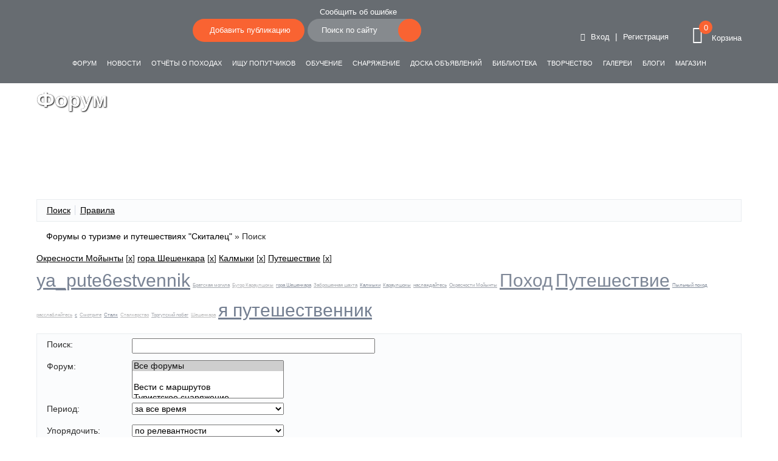

--- FILE ---
content_type: text/html; charset=UTF-8
request_url: https://skitalets.ru/forum/search/?tags=%D0%9E%D0%BA%D1%80%D0%B5%D1%81%D0%BD%D0%BE%D1%81%D1%82%D0%B8+%D0%9C%D0%BE%D0%B9%D1%8B%D0%BD%D1%82%D1%8B%2C%D0%B3%D0%BE%D1%80%D0%B0+%D0%A8%D0%B5%D1%88%D0%B5%D0%BD%D0%BA%D0%B0%D1%80%D0%B0%2C%D0%9A%D0%B0%D0%BB%D0%BC%D1%8B%D0%BA%D0%B8%2C%D0%9F%D1%83%D1%82%D0%B5%D1%88%D0%B5%D1%81%D1%82%D0%B2%D0%B8%D0%B5
body_size: 15395
content:
<!DOCTYPE html>
<html>

<head>

	<meta charset="utf-8">
	<!-- <base href="/"> -->

	<title>Туристический форум путешественников Скиталец - общаемся с 2002 г</title>
		<meta http-equiv="X-UA-Compatible" content="IE=edge">
	<meta name="viewport" content="width=device-width, initial-scale=1, maximum-scale=1">
	<meta name="theme-color" content="#F96332">

	<!--<meta property="og:image" content="path/to/image.jpg">-->
	<link rel="icon" href="/favicon.ico">
	<link rel="apple-touch-icon" sizes="180x180" href="img/favicon/apple-touch-icon-180x180.png">
			<meta http-equiv="Content-Type" content="text/html; charset=UTF-8" />
<meta name="keywords" content="форум, туристический форум, форум путешественников, речной форум, морской форум, туризм в россии, отзывы туристов, туризм форум, советы туристам, советы путешественникам, самостоятельные путешествия, туристские ресурсы" />
<meta name="description" content="Туристический форум путешественников и туристов (речных, морских, пеших), где обсуждают самостоятельные путешествия, спортивный туризм и дают советы путешественникам!" />
<link href="/bitrix/js/main/core/css/core.min.css?15690827182854" type="text/css" rel="stylesheet" />

<script type="text/javascript" data-skip-moving="true">(function(w, d, n) {var cl = "bx-core";var ht = d.documentElement;var htc = ht ? ht.className : undefined;if (htc === undefined || htc.indexOf(cl) !== -1){return;}var ua = n.userAgent;if (/(iPad;)|(iPhone;)/i.test(ua)){cl += " bx-ios";}else if (/Android/i.test(ua)){cl += " bx-android";}cl += (/(ipad|iphone|android|mobile|touch)/i.test(ua) ? " bx-touch" : " bx-no-touch");cl += w.devicePixelRatio && w.devicePixelRatio >= 2? " bx-retina": " bx-no-retina";var ieVersion = -1;if (/AppleWebKit/.test(ua)){cl += " bx-chrome";}else if ((ieVersion = getIeVersion()) > 0){cl += " bx-ie bx-ie" + ieVersion;if (ieVersion > 7 && ieVersion < 10 && !isDoctype()){cl += " bx-quirks";}}else if (/Opera/.test(ua)){cl += " bx-opera";}else if (/Gecko/.test(ua)){cl += " bx-firefox";}if (/Macintosh/i.test(ua)){cl += " bx-mac";}ht.className = htc ? htc + " " + cl : cl;function isDoctype(){if (d.compatMode){return d.compatMode == "CSS1Compat";}return d.documentElement && d.documentElement.clientHeight;}function getIeVersion(){if (/Opera/i.test(ua) || /Webkit/i.test(ua) || /Firefox/i.test(ua) || /Chrome/i.test(ua)){return -1;}var rv = -1;if (!!(w.MSStream) && !(w.ActiveXObject) && ("ActiveXObject" in w)){rv = 11;}else if (!!d.documentMode && d.documentMode >= 10){rv = 10;}else if (!!d.documentMode && d.documentMode >= 9){rv = 9;}else if (d.attachEvent && !/Opera/.test(ua)){rv = 8;}if (rv == -1 || rv == 8){var re;if (n.appName == "Microsoft Internet Explorer"){re = new RegExp("MSIE ([0-9]+[\.0-9]*)");if (re.exec(ua) != null){rv = parseFloat(RegExp.$1);}}else if (n.appName == "Netscape"){rv = 11;re = new RegExp("Trident/.*rv:([0-9]+[\.0-9]*)");if (re.exec(ua) != null){rv = parseFloat(RegExp.$1);}}}return rv;}})(window, document, navigator);</script>


<link href="/bitrix/css/main/system.auth/flat/style.min.css?15690826355404" type="text/css"  rel="stylesheet" />
<link href="/bitrix/cache/css/s1/skitalets/page_3c762a393e04a0bf63cc82866de01a4b/page_3c762a393e04a0bf63cc82866de01a4b_v1.css?161643065648205" type="text/css"  rel="stylesheet" />
<link href="/bitrix/cache/css/s1/skitalets/template_849ec6b99ba995e99abcb5054d9203cc/template_849ec6b99ba995e99abcb5054d9203cc_v1.css?1616430642560190" type="text/css"  data-template-style="true" rel="stylesheet" />







<link href="https://skitalets.ru/forum/search/" rel="canonical" />
	<style>
		#bx-panel {
			z-index: 1050 !important;
		}
	</style>
</head>

<body class="h-100">
	<div id="panel">
			</div>
	<div id="page-container" class="container-fluid pr-0 pl-0 h-100 d-flex flex-column">
		<nav class="navbar fixed-top navbar-transparent">
			<div class="container-fluid pr-0 pl-0 align-items-end">
				<button id="menu-icon" class="hamburger hamburger--slider" type="button">
					<span class="hamburger-box">
						<span class="hamburger-inner"></span>
					</span>
				</button>

				<div class="logo">
					<a href="/"><img src="/local/assets/img/logo-w.png" alt=""></a>
				</div>

				
<ul class="navbar-nav">
		<li class="nav-item selected"><a class="nav-link" href="/forum/">Форум</a></li>
		<li class="nav-item selected"><a class="nav-link" href="/news/">Новости</a></li>
		<li class="nav-item selected"><a class="nav-link" href="/tourism-types/">Отчёты о походах</a></li>
		<li class="nav-item selected"><a class="nav-link" href="/go-on-trip/">Ищу попутчиков</a></li>
		<li class="nav-item selected"><a class="nav-link" href="/training/">Обучение</a></li>
		<li class="nav-item selected"><a class="nav-link" href="/equipment/">Снаряжение</a></li>
		<li class="nav-item selected"><a class="nav-link" href="/ads/">Доска объявлений</a></li>
		<li class="nav-item selected"><a class="nav-link" href="/information/">Библиотека</a></li>
		<li class="nav-item selected"><a class="nav-link" href="/creativity/">Творчество</a></li>
		<li class="nav-item selected"><a class="nav-link" href="/galleries/">Галереи</a></li>
		<li class="nav-item selected"><a class="nav-link" href="/blogs/">Блоги</a></li>
		<li class="nav-item selected"><a class="nav-link" href="/shop/">Магазин</a></li>
	</ul>

				<div class="nav-buttons d-flex flex-row align-items-end">
					                        <a href="#" data-toggle="modal" data-target="#auth">
                            <div class="btn btn-main btn-round add-post"><img src="/local/assets/img/icons/plus-w.svg" alt="">Добавить публикацию</div>
                        </a>
                    					<div class="top-search">
						<div class="bug-report"><a href="#" data-toggle="modal" data-target="#MessError">Сообщить об ошибке</a></div>
							<form action="/search/index.php">
		<input type="text" name="q" value="" class="btn btn-round" placeholder="Поиск по сайту" maxlength="50" />
		<button name="s" class="btn btn-main btn-icon btn-round"><img src="/local/assets/img/icons/search-icon.svg" alt=""></button>
	</form>
					</div>
				</div>
				<div class="tools d-flex flex-column align-items-end">
					<div class="auth-top-link"><a class="btn btn-main btn-icon btn-round" data-toggle="modal" data-target="#auth" ><i class="icon-user1"></i></a></div>
					<div class="profile">
													<a href="#" class="add-auth" data-toggle="modal" data-target="#auth"><i class="icon-arrow44"></i> Вход</a>
							<span>|</span>
							<a href="#" class="add-reg" data-toggle="modal" data-target="#reg">Регистрация</a>
											</div>
										<div class="cart" id="bx_basketFKauiI">
<!--'start_frame_cache_bx_basketFKauiI'--><a href="/personal/cart/">
		<span class="cart-icon">
			<i class="icon-cart3"></i>
			<span class="num-cart"><div class="bx-hdr-profile">

	<div class="bx-basket-block">
	0	</div>
</div></span>
		</span>
		<span class="cart-title">Корзина</span>
	</a>

<!--'end_frame_cache_bx_basketFKauiI'--></div>
				</div>

			</div>
		</nav>
		<div class="wrapper">
			<!-- PAGE_WRAPPER --><div class="page-header">
	<div class="page-header-image" data-parallax="true" style="background-image:url('/local/assets/img/banners/b13-2x.jpg');"></div>
	<div class="limiter">
		<div class="brand">
			<h1>Форум</h1>
		</div>

	</div>
</div>
<div class="main">
	<div class="limiter">
		<div class="container-fluid">
			<div class="row">

				<section class="forum-section">
					<div class="forum-info-box forum-menu-box">
	<div class="forum-info-box-inner">
		<span class="forum-menu-item forum-menu-item-first forum-menu-search"><noindex><a href="/forum/search/" rel="nofollow"><span>Поиск</span></a></noindex>&nbsp;</span>
		<span class="forum-menu-item forum-menu-item-last forum-menu-rules"><a href="/forum/rules/"><span>Правила</span></a>&nbsp;</span>
	</div>
</div>
<div class="forum-breadcrumb forum-breadcrumb-top"><span class="forum-crumb-item forum-crumb-first"><a href="/forum/" title="Форумы о туризме и путешествиях &quot;Скиталец&quot;">Форумы о туризме и путешествиях &quot;Скиталец&quot;</a></span> <span class="forum-crumb-item"> <span>&raquo;&nbsp;</span>Поиск</span></div><div class="tags-cloud">
<noindex>
	<div class="search-tags-chain" ><a href="/forum/search/?tags=%D0%9E%D0%BA%D1%80%D0%B5%D1%81%D0%BD%D0%BE%D1%81%D1%82%D0%B8+%D0%9C%D0%BE%D0%B9%D1%8B%D0%BD%D1%82%D1%8B" rel="nofollow">Окресности Мойынты</a> [<a href="/forum/search/?tags=%D0%B3%D0%BE%D1%80%D0%B0+%D0%A8%D0%B5%D1%88%D0%B5%D0%BD%D0%BA%D0%B0%D1%80%D0%B0%2C%D0%9A%D0%B0%D0%BB%D0%BC%D1%8B%D0%BA%D0%B8%2C%D0%9F%D1%83%D1%82%D0%B5%D1%88%D0%B5%D1%81%D1%82%D0%B2%D0%B8%D0%B5" class="search-tags-link" rel="nofollow">x</a>]  <a href="/forum/search/?tags=%D0%9E%D0%BA%D1%80%D0%B5%D1%81%D0%BD%D0%BE%D1%81%D1%82%D0%B8+%D0%9C%D0%BE%D0%B9%D1%8B%D0%BD%D1%82%D1%8B%2C%D0%B3%D0%BE%D1%80%D0%B0+%D0%A8%D0%B5%D1%88%D0%B5%D0%BD%D0%BA%D0%B0%D1%80%D0%B0" rel="nofollow">гора Шешенкара</a> [<a href="/forum/search/?tags=%D0%9E%D0%BA%D1%80%D0%B5%D1%81%D0%BD%D0%BE%D1%81%D1%82%D0%B8+%D0%9C%D0%BE%D0%B9%D1%8B%D0%BD%D1%82%D1%8B%2C%D0%9A%D0%B0%D0%BB%D0%BC%D1%8B%D0%BA%D0%B8%2C%D0%9F%D1%83%D1%82%D0%B5%D1%88%D0%B5%D1%81%D1%82%D0%B2%D0%B8%D0%B5" class="search-tags-link" rel="nofollow">x</a>]  <a href="/forum/search/?tags=%D0%9E%D0%BA%D1%80%D0%B5%D1%81%D0%BD%D0%BE%D1%81%D1%82%D0%B8+%D0%9C%D0%BE%D0%B9%D1%8B%D0%BD%D1%82%D1%8B%2C%D0%B3%D0%BE%D1%80%D0%B0+%D0%A8%D0%B5%D1%88%D0%B5%D0%BD%D0%BA%D0%B0%D1%80%D0%B0%2C%D0%9A%D0%B0%D0%BB%D0%BC%D1%8B%D0%BA%D0%B8" rel="nofollow">Калмыки</a> [<a href="/forum/search/?tags=%D0%9E%D0%BA%D1%80%D0%B5%D1%81%D0%BD%D0%BE%D1%81%D1%82%D0%B8+%D0%9C%D0%BE%D0%B9%D1%8B%D0%BD%D1%82%D1%8B%2C%D0%B3%D0%BE%D1%80%D0%B0+%D0%A8%D0%B5%D1%88%D0%B5%D0%BD%D0%BA%D0%B0%D1%80%D0%B0%2C%D0%9F%D1%83%D1%82%D0%B5%D1%88%D0%B5%D1%81%D1%82%D0%B2%D0%B8%D0%B5" class="search-tags-link" rel="nofollow">x</a>]  <a href="/forum/search/?tags=%D0%9E%D0%BA%D1%80%D0%B5%D1%81%D0%BD%D0%BE%D1%81%D1%82%D0%B8+%D0%9C%D0%BE%D0%B9%D1%8B%D0%BD%D1%82%D1%8B%2C%D0%B3%D0%BE%D1%80%D0%B0+%D0%A8%D0%B5%D1%88%D0%B5%D0%BD%D0%BA%D0%B0%D1%80%D0%B0%2C%D0%9A%D0%B0%D0%BB%D0%BC%D1%8B%D0%BA%D0%B8%2C%D0%9F%D1%83%D1%82%D0%B5%D1%88%D0%B5%D1%81%D1%82%D0%B2%D0%B8%D0%B5" rel="nofollow">Путешествие</a> [<a href="/forum/search/?tags=%D0%9E%D0%BA%D1%80%D0%B5%D1%81%D0%BD%D0%BE%D1%81%D1%82%D0%B8+%D0%9C%D0%BE%D0%B9%D1%8B%D0%BD%D1%82%D1%8B%2C%D0%B3%D0%BE%D1%80%D0%B0+%D0%A8%D0%B5%D1%88%D0%B5%D0%BD%D0%BA%D0%B0%D1%80%D0%B0%2C%D0%9A%D0%B0%D0%BB%D0%BC%D1%8B%D0%BA%D0%B8" class="search-tags-link" rel="nofollow">x</a>]  	</div>
</noindex>
<noindex>
	<div class="search-tags-cloud" ><a href="/forum/search/?tags=ya_pute6estvennik%2C%D0%9E%D0%BA%D1%80%D0%B5%D1%81%D0%BD%D0%BE%D1%81%D1%82%D0%B8+%D0%9C%D0%BE%D0%B9%D1%8B%D0%BD%D1%82%D1%8B%2C%D0%B3%D0%BE%D1%80%D0%B0+%D0%A8%D0%B5%D1%88%D0%B5%D0%BD%D0%BA%D0%B0%D1%80%D0%B0%2C%D0%9A%D0%B0%D0%BB%D0%BC%D1%8B%D0%BA%D0%B8%2C%D0%9F%D1%83%D1%82%D0%B5%D1%88%D0%B5%D1%81%D1%82%D0%B2%D0%B8%D0%B5" style="font-size: 30px; color: #788293;" rel="nofollow">ya_pute6estvennik</a> <a href="/forum/search/?tags=%D0%91%D1%80%D0%B0%D1%82%D1%81%D0%BA%D0%B0%D1%8F+%D0%BC%D0%BE%D0%B3%D0%B8%D0%BB%D0%B0%2C%D0%9E%D0%BA%D1%80%D0%B5%D1%81%D0%BD%D0%BE%D1%81%D1%82%D0%B8+%D0%9C%D0%BE%D0%B9%D1%8B%D0%BD%D1%82%D1%8B%2C%D0%B3%D0%BE%D1%80%D0%B0+%D0%A8%D0%B5%D1%88%D0%B5%D0%BD%D0%BA%D0%B0%D1%80%D0%B0%2C%D0%9A%D0%B0%D0%BB%D0%BC%D1%8B%D0%BA%D0%B8%2C%D0%9F%D1%83%D1%82%D0%B5%D1%88%D0%B5%D1%81%D1%82%D0%B2%D0%B8%D0%B5" style="font-size: 8px; color: #A4A8AE;" rel="nofollow">Братская могила</a> <a href="/forum/search/?tags=%D0%91%D1%83%D0%B3%D0%BE%D1%80+%D0%9A%D0%B0%D1%80%D0%B0%D1%83%D0%BB%D1%88%D0%BE%D0%BA%D1%8B%2C%D0%9E%D0%BA%D1%80%D0%B5%D1%81%D0%BD%D0%BE%D1%81%D1%82%D0%B8+%D0%9C%D0%BE%D0%B9%D1%8B%D0%BD%D1%82%D1%8B%2C%D0%B3%D0%BE%D1%80%D0%B0+%D0%A8%D0%B5%D1%88%D0%B5%D0%BD%D0%BA%D0%B0%D1%80%D0%B0%2C%D0%9A%D0%B0%D0%BB%D0%BC%D1%8B%D0%BA%D0%B8%2C%D0%9F%D1%83%D1%82%D0%B5%D1%88%D0%B5%D1%81%D1%82%D0%B2%D0%B8%D0%B5" style="font-size: 8px; color: #B4B5B8;" rel="nofollow">Бугор Караулшокы</a> <a href="/forum/search/?tags=%D0%9E%D0%BA%D1%80%D0%B5%D1%81%D0%BD%D0%BE%D1%81%D1%82%D0%B8+%D0%9C%D0%BE%D0%B9%D1%8B%D0%BD%D1%82%D1%8B%2C%D0%B3%D0%BE%D1%80%D0%B0+%D0%A8%D0%B5%D1%88%D0%B5%D0%BD%D0%BA%D0%B0%D1%80%D0%B0%2C%D0%9A%D0%B0%D0%BB%D0%BC%D1%8B%D0%BA%D0%B8%2C%D0%9F%D1%83%D1%82%D0%B5%D1%88%D0%B5%D1%81%D1%82%D0%B2%D0%B8%D0%B5" style="font-size: 8px; color: #949AA5;" rel="nofollow">гора Шешенкара</a> <a href="/forum/search/?tags=%D0%97%D0%B0%D0%B1%D1%80%D0%BE%D1%88%D0%B5%D0%BD%D0%BD%D0%B0%D1%8F+%D1%88%D0%B0%D1%85%D1%82%D0%B0%2C%D0%9E%D0%BA%D1%80%D0%B5%D1%81%D0%BD%D0%BE%D1%81%D1%82%D0%B8+%D0%9C%D0%BE%D0%B9%D1%8B%D0%BD%D1%82%D1%8B%2C%D0%B3%D0%BE%D1%80%D0%B0+%D0%A8%D0%B5%D1%88%D0%B5%D0%BD%D0%BA%D0%B0%D1%80%D0%B0%2C%D0%9A%D0%B0%D0%BB%D0%BC%D1%8B%D0%BA%D0%B8%2C%D0%9F%D1%83%D1%82%D0%B5%D1%88%D0%B5%D1%81%D1%82%D0%B2%D0%B8%D0%B5" style="font-size: 8px; color: #ACAFB3;" rel="nofollow">Заброшенная шахта</a> <a href="/forum/search/?tags=%D0%9E%D0%BA%D1%80%D0%B5%D1%81%D0%BD%D0%BE%D1%81%D1%82%D0%B8+%D0%9C%D0%BE%D0%B9%D1%8B%D0%BD%D1%82%D1%8B%2C%D0%B3%D0%BE%D1%80%D0%B0+%D0%A8%D0%B5%D1%88%D0%B5%D0%BD%D0%BA%D0%B0%D1%80%D0%B0%2C%D0%9A%D0%B0%D0%BB%D0%BC%D1%8B%D0%BA%D0%B8%2C%D0%9F%D1%83%D1%82%D0%B5%D1%88%D0%B5%D1%81%D1%82%D0%B2%D0%B8%D0%B5" style="font-size: 8px; color: #88909D;" rel="nofollow">Калмыки</a> <a href="/forum/search/?tags=%D0%9A%D0%B0%D1%80%D0%B0%D1%83%D0%BB%D1%88%D0%BE%D0%BA%D1%8B%2C%D0%9E%D0%BA%D1%80%D0%B5%D1%81%D0%BD%D0%BE%D1%81%D1%82%D0%B8+%D0%9C%D0%BE%D0%B9%D1%8B%D0%BD%D1%82%D1%8B%2C%D0%B3%D0%BE%D1%80%D0%B0+%D0%A8%D0%B5%D1%88%D0%B5%D0%BD%D0%BA%D0%B0%D1%80%D0%B0%2C%D0%9A%D0%B0%D0%BB%D0%BC%D1%8B%D0%BA%D0%B8%2C%D0%9F%D1%83%D1%82%D0%B5%D1%88%D0%B5%D1%81%D1%82%D0%B2%D0%B8%D0%B5" style="font-size: 8px; color: #989EA7;" rel="nofollow">Караулшокы</a> <a href="/forum/search/?tags=%D0%BD%D0%B0%D1%81%D0%BB%D0%B0%D0%B6%D0%B4%D0%B0%D0%B9%D1%82%D0%B5%D1%81%D1%8C%2C%D0%9E%D0%BA%D1%80%D0%B5%D1%81%D0%BD%D0%BE%D1%81%D1%82%D0%B8+%D0%9C%D0%BE%D0%B9%D1%8B%D0%BD%D1%82%D1%8B%2C%D0%B3%D0%BE%D1%80%D0%B0+%D0%A8%D0%B5%D1%88%D0%B5%D0%BD%D0%BA%D0%B0%D1%80%D0%B0%2C%D0%9A%D0%B0%D0%BB%D0%BC%D1%8B%D0%BA%D0%B8%2C%D0%9F%D1%83%D1%82%D0%B5%D1%88%D0%B5%D1%81%D1%82%D0%B2%D0%B8%D0%B5" style="font-size: 8px; color: #9CA1A9;" rel="nofollow">наслаждайтесь</a> <a href="/forum/search/?tags=%D0%9E%D0%BA%D1%80%D0%B5%D1%81%D0%BD%D0%BE%D1%81%D1%82%D0%B8+%D0%9C%D0%BE%D0%B9%D1%8B%D0%BD%D1%82%D1%8B%2C%D0%B3%D0%BE%D1%80%D0%B0+%D0%A8%D0%B5%D1%88%D0%B5%D0%BD%D0%BA%D0%B0%D1%80%D0%B0%2C%D0%9A%D0%B0%D0%BB%D0%BC%D1%8B%D0%BA%D0%B8%2C%D0%9F%D1%83%D1%82%D0%B5%D1%88%D0%B5%D1%81%D1%82%D0%B2%D0%B8%D0%B5" style="font-size: 8px; color: #A0A4AC;" rel="nofollow">Окресности Мойынты</a> <a href="/forum/search/?tags=%D0%9F%D0%BE%D1%85%D0%BE%D0%B4%2C%D0%9E%D0%BA%D1%80%D0%B5%D1%81%D0%BD%D0%BE%D1%81%D1%82%D0%B8+%D0%9C%D0%BE%D0%B9%D1%8B%D0%BD%D1%82%D1%8B%2C%D0%B3%D0%BE%D1%80%D0%B0+%D0%A8%D0%B5%D1%88%D0%B5%D0%BD%D0%BA%D0%B0%D1%80%D0%B0%2C%D0%9A%D0%B0%D0%BB%D0%BC%D1%8B%D0%BA%D0%B8%2C%D0%9F%D1%83%D1%82%D0%B5%D1%88%D0%B5%D1%81%D1%82%D0%B2%D0%B8%D0%B5" style="font-size: 30px; color: #808998;" rel="nofollow">Поход</a> <a href="/forum/search/?tags=%D0%9E%D0%BA%D1%80%D0%B5%D1%81%D0%BD%D0%BE%D1%81%D1%82%D0%B8+%D0%9C%D0%BE%D0%B9%D1%8B%D0%BD%D1%82%D1%8B%2C%D0%B3%D0%BE%D1%80%D0%B0+%D0%A8%D0%B5%D1%88%D0%B5%D0%BD%D0%BA%D0%B0%D1%80%D0%B0%2C%D0%9A%D0%B0%D0%BB%D0%BC%D1%8B%D0%BA%D0%B8%2C%D0%9F%D1%83%D1%82%D0%B5%D1%88%D0%B5%D1%81%D1%82%D0%B2%D0%B8%D0%B5" style="font-size: 30px; color: #7C8696;" rel="nofollow">Путешествие</a> <a href="/forum/search/?tags=%D0%9F%D1%8B%D0%BB%D1%8C%D0%BD%D1%8B%D0%B9+%D0%BF%D0%BE%D1%85%D0%BE%D0%B4%2C%D0%9E%D0%BA%D1%80%D0%B5%D1%81%D0%BD%D0%BE%D1%81%D1%82%D0%B8+%D0%9C%D0%BE%D0%B9%D1%8B%D0%BD%D1%82%D1%8B%2C%D0%B3%D0%BE%D1%80%D0%B0+%D0%A8%D0%B5%D1%88%D0%B5%D0%BD%D0%BA%D0%B0%D1%80%D0%B0%2C%D0%9A%D0%B0%D0%BB%D0%BC%D1%8B%D0%BA%D0%B8%2C%D0%9F%D1%83%D1%82%D0%B5%D1%88%D0%B5%D1%81%D1%82%D0%B2%D0%B8%D0%B5" style="font-size: 8px; color: #848D9B;" rel="nofollow">Пыльный поход</a> <a href="/forum/search/?tags=%D1%80%D0%B0%D1%81%D1%81%D0%BB%D0%B0%D0%B1%D0%BB%D1%8F%D0%B9%D1%82%D0%B5%D1%81%D1%8C%2C%D0%9E%D0%BA%D1%80%D0%B5%D1%81%D0%BD%D0%BE%D1%81%D1%82%D0%B8+%D0%9C%D0%BE%D0%B9%D1%8B%D0%BD%D1%82%D1%8B%2C%D0%B3%D0%BE%D1%80%D0%B0+%D0%A8%D0%B5%D1%88%D0%B5%D0%BD%D0%BA%D0%B0%D1%80%D0%B0%2C%D0%9A%D0%B0%D0%BB%D0%BC%D1%8B%D0%BA%D0%B8%2C%D0%9F%D1%83%D1%82%D0%B5%D1%88%D0%B5%D1%81%D1%82%D0%B2%D0%B8%D0%B5" style="font-size: 8px; color: #B8B9BB;" rel="nofollow">расслабляйтесь</a> <a href="/forum/search/?tags=%D1%81%2C%D0%9E%D0%BA%D1%80%D0%B5%D1%81%D0%BD%D0%BE%D1%81%D1%82%D0%B8+%D0%9C%D0%BE%D0%B9%D1%8B%D0%BD%D1%82%D1%8B%2C%D0%B3%D0%BE%D1%80%D0%B0+%D0%A8%D0%B5%D1%88%D0%B5%D0%BD%D0%BA%D0%B0%D1%80%D0%B0%2C%D0%9A%D0%B0%D0%BB%D0%BC%D1%8B%D0%BA%D0%B8%2C%D0%9F%D1%83%D1%82%D0%B5%D1%88%D0%B5%D1%81%D1%82%D0%B2%D0%B8%D0%B5" style="font-size: 8px; color: #9097A2;" rel="nofollow">с</a> <a href="/forum/search/?tags=%D0%A1%D0%BC%D0%BE%D1%82%D1%80%D0%B8%D1%82%D0%B5%2C%D0%9E%D0%BA%D1%80%D0%B5%D1%81%D0%BD%D0%BE%D1%81%D1%82%D0%B8+%D0%9C%D0%BE%D0%B9%D1%8B%D0%BD%D1%82%D1%8B%2C%D0%B3%D0%BE%D1%80%D0%B0+%D0%A8%D0%B5%D1%88%D0%B5%D0%BD%D0%BA%D0%B0%D1%80%D0%B0%2C%D0%9A%D0%B0%D0%BB%D0%BC%D1%8B%D0%BA%D0%B8%2C%D0%9F%D1%83%D1%82%D0%B5%D1%88%D0%B5%D1%81%D1%82%D0%B2%D0%B8%D0%B5" style="font-size: 8px; color: #B0B2B6;" rel="nofollow">Смотрите</a> <a href="/forum/search/?tags=%D0%A1%D1%82%D0%B0%D0%BB%D0%BA%2C%D0%9E%D0%BA%D1%80%D0%B5%D1%81%D0%BD%D0%BE%D1%81%D1%82%D0%B8+%D0%9C%D0%BE%D0%B9%D1%8B%D0%BD%D1%82%D1%8B%2C%D0%B3%D0%BE%D1%80%D0%B0+%D0%A8%D0%B5%D1%88%D0%B5%D0%BD%D0%BA%D0%B0%D1%80%D0%B0%2C%D0%9A%D0%B0%D0%BB%D0%BC%D1%8B%D0%BA%D0%B8%2C%D0%9F%D1%83%D1%82%D0%B5%D1%88%D0%B5%D1%81%D1%82%D0%B2%D0%B8%D0%B5" style="font-size: 8px; color: #8C93A0;" rel="nofollow">Сталк</a> <a href="/forum/search/?tags=%D0%A1%D1%82%D0%B0%D0%BB%D0%BA%D0%B5%D1%80%D1%81%D1%82%D0%B2%D0%BE%2C%D0%9E%D0%BA%D1%80%D0%B5%D1%81%D0%BD%D0%BE%D1%81%D1%82%D0%B8+%D0%9C%D0%BE%D0%B9%D1%8B%D0%BD%D1%82%D1%8B%2C%D0%B3%D0%BE%D1%80%D0%B0+%D0%A8%D0%B5%D1%88%D0%B5%D0%BD%D0%BA%D0%B0%D1%80%D0%B0%2C%D0%9A%D0%B0%D0%BB%D0%BC%D1%8B%D0%BA%D0%B8%2C%D0%9F%D1%83%D1%82%D0%B5%D1%88%D0%B5%D1%81%D1%82%D0%B2%D0%B8%D0%B5" style="font-size: 8px; color: #BCBCBD;" rel="nofollow">Сталкерство</a> <a href="/forum/search/?tags=%D0%A2%D0%BE%D1%80%D0%B3%D1%83%D1%82%D1%81%D0%BA%D0%B8%D0%B9+%D0%BF%D0%BE%D0%B1%D0%B5%D0%B3%2C%D0%9E%D0%BA%D1%80%D0%B5%D1%81%D0%BD%D0%BE%D1%81%D1%82%D0%B8+%D0%9C%D0%BE%D0%B9%D1%8B%D0%BD%D1%82%D1%8B%2C%D0%B3%D0%BE%D1%80%D0%B0+%D0%A8%D0%B5%D1%88%D0%B5%D0%BD%D0%BA%D0%B0%D1%80%D0%B0%2C%D0%9A%D0%B0%D0%BB%D0%BC%D1%8B%D0%BA%D0%B8%2C%D0%9F%D1%83%D1%82%D0%B5%D1%88%D0%B5%D1%81%D1%82%D0%B2%D0%B8%D0%B5" style="font-size: 8px; color: #A8ABB1;" rel="nofollow">Торгутский побег</a> <a href="/forum/search/?tags=%D0%A8%D0%B5%D1%88%D0%B5%D0%BD%D0%BA%D0%B0%D1%80%D0%B0%2C%D0%9E%D0%BA%D1%80%D0%B5%D1%81%D0%BD%D0%BE%D1%81%D1%82%D0%B8+%D0%9C%D0%BE%D0%B9%D1%8B%D0%BD%D1%82%D1%8B%2C%D0%B3%D0%BE%D1%80%D0%B0+%D0%A8%D0%B5%D1%88%D0%B5%D0%BD%D0%BA%D0%B0%D1%80%D0%B0%2C%D0%9A%D0%B0%D0%BB%D0%BC%D1%8B%D0%BA%D0%B8%2C%D0%9F%D1%83%D1%82%D0%B5%D1%88%D0%B5%D1%81%D1%82%D0%B2%D0%B8%D0%B5" style="font-size: 8px; color: #C0C0C0;" rel="nofollow">Шешенкара</a> <a href="/forum/search/?tags=%D1%8F+%D0%BF%D1%83%D1%82%D0%B5%D1%88%D0%B5%D1%81%D1%82%D0%B2%D0%B5%D0%BD%D0%BD%D0%B8%D0%BA%2C%D0%9E%D0%BA%D1%80%D0%B5%D1%81%D0%BD%D0%BE%D1%81%D1%82%D0%B8+%D0%9C%D0%BE%D0%B9%D1%8B%D0%BD%D1%82%D1%8B%2C%D0%B3%D0%BE%D1%80%D0%B0+%D0%A8%D0%B5%D1%88%D0%B5%D0%BD%D0%BA%D0%B0%D1%80%D0%B0%2C%D0%9A%D0%B0%D0%BB%D0%BC%D1%8B%D0%BA%D0%B8%2C%D0%9F%D1%83%D1%82%D0%B5%D1%88%D0%B5%D1%81%D1%82%D0%B2%D0%B8%D0%B5" style="font-size: 30px; color: #747F91;" rel="nofollow">я путешественник</a> </div>
</noindex>
</div>
<div class="forum-info-box forum-filter">
	<div class="forum-info-box-inner">
	<form name="forum_form" id="forum_form_id_575432922" action="/forum/search/" method="get" class="forum-form">
	<input type="hidden" name="PAGE_NAME" value="search" />
	<input type="hidden" name="tags" value="Окресности Мойынты,гора Шешенкара,Калмыки,Путешествие" />
	<div class="forum-filter-field search-input">
		<label class="forum-filter-field-title" for="q_1077139347">Поиск:</label>
		<span class="forum-filter-field-item">
			<input type="text" name="q" id="q_1077139347" value="" class="search-input" />
		</span>
		<div class="forum-clear-float"></div>
	</div>
	<div class="forum-filter-field forums-selector-multiple forum-filter-forums">
		<label class="forum-filter-field-title" for="FORUM_ID[]_1077139347">Форум:</label>
		<span class="forum-filter-field-item">
			<select name="FORUM_ID[]" class="forums-selector-multiple forum-filter-forums" id="FORUM_ID[]_1077139347" multiple='multiple' size='5'>
				<option value="0"  selected='selected'>Все&nbsp;форумы</option>
				<optgroup label="&nbsp;" class=""></optgroup>
				<option value="3" >Вести&nbsp;с&nbsp;маршрутов</option>
				<option value="4" >Туристское&nbsp;снаряжение</option>
				<option value="5" >Питание&nbsp;в&nbsp;походе</option>
				<option value="6" >Ищу&nbsp;попутчиков...</option>
				<option value="7" >Заброска</option>
				<option value="8" >Обучение&nbsp;(школы&nbsp;туризма,&nbsp;курсы,&nbsp;семинары)</option>
				<option value="9" >Безопасность&nbsp;в&nbsp;походах</option>
				<option value="10" >Юридические&nbsp;и&nbsp;официальные&nbsp;вопросы</option>
				<option value="11" >Медицинская&nbsp;консультация&nbsp;для&nbsp;туристов</option>
				<option value="12" >Работа&nbsp;для&nbsp;туристов</option>
				<optgroup label="Форумы&nbsp;туристов&nbsp;и&nbsp;путешественников" class="forums-selector-optgroup level1"></optgroup>
				<option value="2" >&nbsp;&nbsp;Туристический&nbsp;форум&nbsp;(общий)</option>
				<optgroup label="Неформальное&nbsp;общение" class="forums-selector-optgroup level1"></optgroup>
				<option value="13" >&nbsp;&nbsp;У&nbsp;Костра</option>
				<option value="14" >&nbsp;&nbsp;Встречи&nbsp;Скитальцев</option>
				<option value="15" >&nbsp;&nbsp;Фотофорум</option>
				<option value="23" >&nbsp;&nbsp;Обсуждение&nbsp;творчества</option>
				<optgroup label="Форумы&nbsp;клубов&nbsp;и&nbsp;туристских&nbsp;объединений" class="forums-selector-optgroup level1"></optgroup>
				<option value="16" >&nbsp;&nbsp;Форум&nbsp;Водного&nbsp;семинара&nbsp;Санкт-Петербурга</option>
				<option value="17" >&nbsp;&nbsp;Форум&nbsp;турклуба&nbsp;&quot;Плющиха&nbsp;(ЛКТ)&quot;,&nbsp;Москва</option>
				<optgroup label="Специализированные&nbsp;форумы" class="forums-selector-optgroup level1"></optgroup>
				<option value="18" >&nbsp;&nbsp;Помощь&nbsp;серверу,&nbsp;работа&nbsp;на&nbsp;сервере</option>
				<option value="19" >&nbsp;&nbsp;Гостевая&nbsp;книга</option>
				<option value="24" >&nbsp;&nbsp;Обсуждение&nbsp;разделов&nbsp;на&nbsp;Скитальце&nbsp;3.0</option>
				<optgroup label="Интернет-магазин&nbsp;туристского&nbsp;снаряжения" class="forums-selector-optgroup level1"></optgroup>
				<option value="20" >&nbsp;&nbsp;Форум&nbsp;интернет-магазина</option>
				<option value="21" >&nbsp;&nbsp;Куплю/Продам</option>
				<option value="22" >&nbsp;&nbsp;Хотелки&nbsp;по&nbsp;снаряжению</option>
			</select>
		</span>
		<div class="forum-clear-float"></div>
	</div>
	<div class="forum-filter-field ">
		<label class="forum-filter-field-title" for="DATE_CHANGE_1077139347">Период:</label>
		<span class="forum-filter-field-item">
			<select name="DATE_CHANGE" class="" id="DATE_CHANGE_1077139347" >
				<option value="0"  selected='selected'>за&nbsp;все&nbsp;время</option>
				<option value="1" >сегодня</option>
				<option value="7" >7&nbsp;дней</option>
				<option value="30" >30&nbsp;дней</option>
				<option value="60" >60&nbsp;дней</option>
				<option value="90" >90&nbsp;дней</option>
				<option value="180" >180&nbsp;дней</option>
				<option value="365" >365&nbsp;дней</option>
			</select>
		</span>
		<div class="forum-clear-float"></div>
	</div>
	<div class="forum-filter-field ">
		<label class="forum-filter-field-title" for="order_1077139347">Упорядочить:</label>
		<span class="forum-filter-field-item">
			<select name="order" class="" id="order_1077139347" >
				<option value="relevance" >по&nbsp;релевантности</option>
				<option value="date" >по&nbsp;дате</option>
				<option value="topic" >по&nbsp;темам</option>
			</select>
		</span>
		<div class="forum-clear-float"></div>
	</div>
	<div class="forum-filter-field forum-filter-footer">
		<span class="forum-filter-first">
			<input type="submit" name="s" value="Найти" />
		</span>
		<div class="forum-clear-float"></div>
	</div>
</form>	</div>
</div>

<br/>
<div class="forum-navigation-box forum-navigation-top">
	<div class="forum-page-navigation">
			<span class="forum-page-title">Страницы:</span>
		<span class="forum-page-first forum-page-current">1</span>
	</div>
	<div class="forum-clear-float"></div>
</div>
<div class="forum-header-box">
	<div class="forum-header-title"><span>Поиск</span></div>
</div>
<div class="forum-block-container forum-search-block-container">
	<div class="forum-block-outer">
		<div class="forum-block-inner"><div class="forum-info-box forum-info-box-odd forum-info-box-first forum-info-box-last">
				<div class="forum-info-box-inner">
					<noindex><a href="/forum/messages/forum3/message495413/32082-pokhod-28_29-sentyabrya-2019-goda.-den-1" class="forum-name" rel="nofollow">Поход 28-29 сентября 2019 года. День 1, Осмотр мест, по которым в июле 1771 года проходили <b>калмыки</b>, возвращаясь в Джунгарию. Посещение горы Шешенкара, бугра Караулшокы и прибытие в горы Аркарлы.</a></noindex>
					<div class="forum-text">Автор: Andrey875. //www.youtube.com/embed/DchW1Rter4w?feature=oembed</div>

						<div class="forum-tags">Теги: <a href="/forum/search/?tags=%D0%9F%D0%BE%D1%85%D0%BE%D0%B4">Поход</a>, <a href="/forum/search/?tags=%D0%9F%D1%83%D1%82%D0%B5%D1%88%D0%B5%D1%81%D1%82%D0%B2%D0%B8%D0%B5">Путешествие</a>, <a href="/forum/search/?tags=%D0%A8%D0%B5%D1%88%D0%B5%D0%BD%D0%BA%D0%B0%D1%80%D0%B0">Шешенкара</a>, <a href="/forum/search/?tags=%D0%B3%D0%BE%D1%80%D0%B0+%D0%A8%D0%B5%D1%88%D0%B5%D0%BD%D0%BA%D0%B0%D1%80%D0%B0">гора Шешенкара</a>, <a href="/forum/search/?tags=%D0%A1%D1%82%D0%B0%D0%BB%D0%BA">Сталк</a>, <a href="/forum/search/?tags=%D0%A1%D1%82%D0%B0%D0%BB%D0%BA%D0%B5%D1%80%D1%81%D1%82%D0%B2%D0%BE">Сталкерство</a>, <a href="/forum/search/?tags=%D0%9A%D0%B0%D1%80%D0%B0%D1%83%D0%BB%D1%88%D0%BE%D0%BA%D1%8B">Караулшокы</a>, <a href="/forum/search/?tags=%D0%91%D1%83%D0%B3%D0%BE%D1%80+%D0%9A%D0%B0%D1%80%D0%B0%D1%83%D0%BB%D1%88%D0%BE%D0%BA%D1%8B">Бугор Караулшокы</a>, <a href="/forum/search/?tags=%D0%91%D1%80%D0%B0%D1%82%D1%81%D0%BA%D0%B0%D1%8F+%D0%BC%D0%BE%D0%B3%D0%B8%D0%BB%D0%B0">Братская могила</a>, <a href="/forum/search/?tags=%D0%9A%D0%B0%D0%BB%D0%BC%D1%8B%D0%BA%D0%B8">Калмыки</a>, <a href="/forum/search/?tags=%D0%9F%D1%8B%D0%BB%D1%8C%D0%BD%D1%8B%D0%B9+%D0%BF%D0%BE%D1%85%D0%BE%D0%B4">Пыльный поход</a>, <a href="/forum/search/?tags=%D0%A2%D0%BE%D1%80%D0%B3%D1%83%D1%82%D1%81%D0%BA%D0%B8%D0%B9+%D0%BF%D0%BE%D0%B1%D0%B5%D0%B3">Торгутский побег</a>, <a href="/forum/search/?tags=%D0%9E%D0%BA%D1%80%D0%B5%D1%81%D0%BD%D0%BE%D1%81%D1%82%D0%B8+%D0%9C%D0%BE%D0%B9%D1%8B%D0%BD%D1%82%D1%8B">Окресности Мойынты</a>, <a href="/forum/search/?tags=%D0%97%D0%B0%D0%B1%D1%80%D0%BE%D1%88%D0%B5%D0%BD%D0%BD%D0%B0%D1%8F+%D1%88%D0%B0%D1%85%D1%82%D0%B0">Заброшенная шахта</a>, <a href="/forum/search/?tags=%D1%8F+%D0%BF%D1%83%D1%82%D0%B5%D1%88%D0%B5%D1%81%D1%82%D0%B2%D0%B5%D0%BD%D0%BD%D0%B8%D0%BA">я путешественник</a>, <a href="/forum/search/?tags=ya_pute6estvennik">ya_pute6estvennik</a>, <a href="/forum/search/?tags=%D0%A1%D0%BC%D0%BE%D1%82%D1%80%D0%B8%D1%82%D0%B5">Смотрите</a>, <a href="/forum/search/?tags=%D1%80%D0%B0%D1%81%D1%81%D0%BB%D0%B0%D0%B1%D0%BB%D1%8F%D0%B9%D1%82%D0%B5%D1%81%D1%8C">расслабляйтесь</a>, <a href="/forum/search/?tags=%D0%BD%D0%B0%D1%81%D0%BB%D0%B0%D0%B6%D0%B4%D0%B0%D0%B9%D1%82%D0%B5%D1%81%D1%8C">наслаждайтесь</a>, <a href="/forum/search/?tags=%D1%81">с</a>						</div>
						<div class="forum-date">Изменен: 22.03.2020</div>
						Читать сообщение на <a href='/forum/messages/forum3/message495413/32082-pokhod-28_29-sentyabrya-2019-goda.-den-1'>форуме</a> или <a href='/forum/index.php?PAGE_NAME=message&FID=3&TID=32082&MID=495413'>сайте</a>.<br />
				</div>
			</div></div>
	</div>
</div>
<div class="forum-navigation-box forum-navigation-bottom">
	<div class="forum-page-navigation">
			<span class="forum-page-title">Страницы:</span>
		<span class="forum-page-first forum-page-current">1</span>
	</div>
	<div class="forum-clear-float"></div>
</div>

				</section>

			</div>
		</div>
	</div>
</div>

 </div>
<!--END WRAPPER-->

<!-- Footer -->
<footer class="d-flex justify-content-center mt-auto page-footer">
    <div class="limiter">
        <div class="container-fluid">
            <div class="row">
                <div class="col-xl-12">
                    <div class="row justify-content-between align-items-end">
                        <div class="col-xxl-9 col-xl-12">
                            <div class="logo">
                                <a href="/"><img src="/local/assets/img/logo-w.png" alt=""></a>
                            </div>
                            <h6>О портале</h6>
                            <p>
                                Туристический портал «Скиталец» создан любителями путешествовать. <br>
                                Здесь вы найдете много интересных статей, отчетов о походах, море фотографий, <br>
                                стихов и заметок об интересных и необычных приключениях.
                            </p>
                        </div>
                        <div class="col-xxl-3 col-xl-12 text-right">
                            <ul class="social">
                                <li><a href="#"><i class="fab fa-facebook-square"></i></a></li>
                                <li><a href="#"><i class="fab fa-vk"></i></a></li>
                                <li><a href="#"><i class="fab fa-instagram"></i></a></li>
                            </ul>
                            <div class="copy">© 2002-2026 ООО «Скиталец»</div>
                        </div>
                    </div>
                </div>
                <div class="col-xl-12">
                    <nav class="footer-nav">
                        
<ul>
		<li><a href="/forum/">Форум</a></li>
		<li><a href="/news/">Новости</a></li>
		<li><a href="/tourism-types/">Виды туризма</a></li>
		<li><a href="/go-on-trip/">Пойти в поход</a></li>
		<li><a href="/training/">Обучение</a></li>
		<li><a href="/equipment/">Снаряжение</a></li>
		<li><a href="/ads/">Объявления</a></li>
		<li><a href="/information/">Полезное</a></li>
		<li><a href="/creativity/">Творчество</a></li>
		<li><a href="/galleries/">Галереи</a></li>
		<li><a href="/blogs/">Блоги</a></li>
		<li><a href="/about/">О портале</a></li>
	</ul>
                    </nav>
                </div>
            </div>
        </div>
    </div>


</footer>
<!-- END Footer -->
</div>
<!-- END Page Container -->
<div class="modal fade bd-example-modal-lg" id="MessError" tabindex="-1" role="dialog" aria-labelledby="mess-err" aria-hidden="true">
    <div class="modal-dialog modal-lg modal-dialog-centered" role="document">
        <div class="modal-content">
            <div class="modal-header btn-main border-0">
                <h5 class="modal-title">Сообщить об ошибке</h5>
                <button type="button" class="close" data-dismiss="modal" aria-label="Close">
                    <span aria-hidden="true">&times;</span>
                </button>
            </div>
            <div class="modal-body pb-0">
                
<p><font class="errortext">Веб-форма не найдена.</font></p></div>
        </div>
    </div>
</div>
<div class="modal fade bd-example-modal-lg" id="MessErrorSuccess" tabindex="-1" role="dialog" aria-labelledby="mess-err" aria-hidden="true">
    <div class="modal-dialog modal-lg modal-dialog-centered" role="document">
        <div class="modal-content">
            <div class="modal-header btn-main border-0">
                <h5 class="modal-title">Сообщить об ошибке</h5>
                <button type="button" class="close" data-dismiss="modal" aria-label="Close">
                    <span aria-hidden="true">&times;</span>
                </button>
            </div>
            <div class="modal-body pb-5">
                Благодарим Вас за помощь. Ваше сообщение принято
            </div>
        </div>
    </div>
</div>
<div class="modal fade bd-example-modal-lg" id="auth" tabindex="-1" role="dialog" aria-labelledby="add-auth" aria-hidden="true">
	<div class="modal-dialog modal-lg modal-dialog-centered" role="document">
		<div class="modal-content">
			<div class="modal-header btn-main border-0">
				<h5 class="modal-title">Авторизация</h5>
				<button type="button" class="close" data-dismiss="modal" aria-label="Close">
					<span aria-hidden="true">&times;</span>
				</button>
			</div>
			<form name="system_auth_form6zOYVN" method="post" target="_top" action="/forum/search/?tags=%D0%9E%D0%BA%D1%80%D0%B5%D1%81%D0%BD%D0%BE%D1%81%D1%82%D0%B8+%D0%9C%D0%BE%D0%B9%D1%8B%D0%BD%D1%82%D1%8B%2C%D0%B3%D0%BE%D1%80%D0%B0+%D0%A8%D0%B5%D1%88%D0%B5%D0%BD%D0%BA%D0%B0%D1%80%D0%B0%2C%D0%9A%D0%B0%D0%BB%D0%BC%D1%8B%D0%BA%D0%B8%2C%D0%9F%D1%83%D1%82%D0%B5%D1%88%D0%B5%D1%81%D1%82%D0%B2%D0%B8%D0%B5">
				<div class="modal-body pb-0">
																							<input type="hidden" name="backurl" value="/forum/search/?tags=%D0%9E%D0%BA%D1%80%D0%B5%D1%81%D0%BD%D0%BE%D1%81%D1%82%D0%B8+%D0%9C%D0%BE%D0%B9%D1%8B%D0%BD%D1%82%D1%8B%2C%D0%B3%D0%BE%D1%80%D0%B0+%D0%A8%D0%B5%D1%88%D0%B5%D0%BD%D0%BA%D0%B0%D1%80%D0%B0%2C%D0%9A%D0%B0%D0%BB%D0%BC%D1%8B%D0%BA%D0%B8%2C%D0%9F%D1%83%D1%82%D0%B5%D1%88%D0%B5%D1%81%D1%82%D0%B2%D0%B8%D0%B5" />
																		<input type="hidden" name="AUTH_FORM" value="Y" />
						<input type="hidden" name="TYPE" value="AUTH" />
						<div class="form-group row">
							<label for="login" class="col-sm-4 col-form-label">Ваш Логин</label>
							<div class="col-sm-8">
								<input type="text" name="USER_LOGIN" value="" class="form-control" id="login" placeholder="Логин" required="" />
															</div>
						</div>
						<div class="form-group row">
							<label for="passAdd" class="col-sm-4 col-form-label">Пароль</label>
							<div class="col-sm-8">
								<input type="password" name="USER_PASSWORD" class="form-control" placeholder="Пароль" required="" autocomplete="off" />
								
							</div>
						</div>



													<div class="form-check text-right">
								<input type="checkbox" id="USER_REMEMBER_frm" name="USER_REMEMBER" value="Y" checked />
								<label for="USER_REMEMBER_frm" title="Запомнить меня на этом компьютере">Запомнить меня							</div>
																		<div class="form-group text-right">
							<noindex><a href="#" rel="nofollow" data-toggle="modal" data-target="#forgotpssw">Забыли свой пароль?</a></noindex>
						</div>
						

															</div>
				<div class="modal-footer">
					<button type="button" class="btn btn-secondary" data-dismiss="modal">Отмена</button>
					<input type="submit" name="Login" class="btn btn-main" value="Отправить" />

				</div>
			</form>
		</div>
	</div>
</div><div class="modal fade bd-example-modal-lg" id="forgotpssw" tabindex="-1" role="dialog" aria-labelledby="forgotpssw" aria-hidden="true">
    <div class="modal-dialog modal-lg modal-dialog-centered" role="document">
        <div class="modal-content">
            <div class="modal-header btn-main border-0">
                <h5 class="modal-title">Забыли пароль?</h5>
                <button type="button" class="close" data-dismiss="modal" aria-label="Close">
                    <span aria-hidden="true">&times;</span>
                </button>
            </div>

            
<div class="modal-body pb-0">

	
	<h3 class="bx-title">Выслать контрольную строку</h3>

	<p class="bx-authform-content-container">Если вы забыли пароль, введите логин или E-Mail. Контрольная строка для смены пароля, а также ваши регистрационные данные, будут высланы вам по E-Mail.</p>

	<form name="bform" method="post" target="_top" action="/forum/search/?tags=%D0%9E%D0%BA%D1%80%D0%B5%D1%81%D0%BD%D0%BE%D1%81%D1%82%D0%B8+%D0%9C%D0%BE%D0%B9%D1%8B%D0%BD%D1%82%D1%8B%2C%D0%B3%D0%BE%D1%80%D0%B0+%D0%A8%D0%B5%D1%88%D0%B5%D0%BD%D0%BA%D0%B0%D1%80%D0%B0%2C%D0%9A%D0%B0%D0%BB%D0%BC%D1%8B%D0%BA%D0%B8%2C%D0%9F%D1%83%D1%82%D0%B5%D1%88%D0%B5%D1%81%D1%82%D0%B2%D0%B8%D0%B5">

		<div class="form-group row">
			<label for="login" class="col-sm-4 col-form-label">Ваш Логин</label>
			<div class="col-sm-8">
				<input type="text" class="form-control" name="USER_LOGIN" maxlength="255" value="" />
			</div>
			<div class="col-sm-12"><span class="login-label">или</span></div>
		</div>
		<div class="form-group row">
			<label for="login" class="col-sm-4 col-form-label">E-Mail</label>
			<div class="col-sm-8">
				<input type="text" class="form-control"  name="USER_EMAIL" maxlength="255" value="" />
			</div>
		</div>
					<div class="form-group ">
				<input type="hidden" name="captcha_sid" value="04abcfd80efcde54bfa754c64fdcc827" />
				<div class="bx-authform-formgroup-container dbg_captha">
					<div class="bx-authform-label-container">
						Введите слово на картинке					</div>
					<div class="bx-captcha"><img src="/bitrix/tools/captcha.php?captcha_sid=04abcfd80efcde54bfa754c64fdcc827" width="180" height="40" alt="CAPTCHA" /></div>
					<div class="bx-authform-input-container">
						<input type="text" class="form-control" name="captcha_word" maxlength="50" value="" autocomplete="off" />
					</div>
				</div>
			</div>
		
		</div>

<div class="modal-footer">
	<button type="button" class="btn btn-secondary" data-dismiss="modal">Отмена</button>
	<input type="submit" class="btn btn-main" name="AUTH_ACTION" value="Выслать" />
</div>
</form>


        </div>
    </div>
</div>
    <div class="modal fade bd-example-modal-lg" id="reg" tabindex="-1" role="dialog" aria-labelledby="add-reg" aria-hidden="true">
        <div class="modal-dialog modal-lg modal-dialog-centered" role="document">
            <div class="modal-content">
                <div class="modal-header btn-main border-0">
                    <h5 class="modal-title">Регистрация</h5>
                    <button type="button" class="close" data-dismiss="modal" aria-label="Close">
                        <span aria-hidden="true">&times;</span>
                    </button>
                </div>
                <div class="modal-body pb-0">
                    <div class="error-show"></div>
                    <form action="#" id="reg-form" method="post">
                        <div class="form-group row">
                            <label for="regNameAdd" class="col-sm-4 col-form-label">Ваше Имя</label>
                            <div class="col-sm-8">
                                <input type="text" name="addName" class="form-control" id="regNameAdd" placeholder="Имя" required="">
                            </div>
                        </div>
                        <div class="form-group row">
                            <label for="regSurNameAdd" class="col-sm-4 col-form-label">Ваша Фамилия</label>
                            <div class="col-sm-8">
                                <input type="text" name="addSurName" class="form-control" id="regSurNameAdd" placeholder="Фамилия" required="">
                            </div>
                        </div>
                        <div class="form-group row">
                            <label for="login" class="col-sm-4 col-form-label">Ваш Логин (минимум 3 символа)</label>
                            <div class="col-sm-8">
                                <input type="text" name="login" class="form-control" id="loginReg" placeholder="Логин" required="">
                            </div>
                        </div>
                        <div class="form-group row">
                            <label for="firstPassAdd" class="col-sm-4 col-form-label">Пароль</label>
                            <div class="col-sm-8">
                                <input type="password" name="firstPass" class="form-control" id="firstPassAdd" rows="3" placeholder="Пароль" required="">
                            </div>
                        </div>
                        <div class="form-group row">
                            <label for="confPassAdd" class="col-sm-4 col-form-label">Подтверждение пароля</label>
                            <div class="col-sm-8">
                                <input type="password" name="confPass" class="form-control" id="confPassAdd" rows="3" placeholder="Подтверждение пароля" required="">
                            </div>
                        </div>
                        <div class="form-group row">
                            <label for="emailNameAdd" class="col-sm-4 col-form-label">Ваша почта</label>
                            <div class="col-sm-8">
                                <input type="email" name="emailAdd" class="form-control" id="emailNameAdd" placeholder="E-mail" required="">
                            </div>
                        </div>
                        <div class="form-group row">
                            <label for="formGroupExampleInput" class="col-sm-4 col-form-label">Текст с картинки</label>
                            <div class="col-sm-8">
                                <div class="capcja_div">
                                    <div class="capchatext">
                                                                                <input type="text" class="form-control" id="my_captcha_word" name="captcha_word">
                                        <input type="hidden" name="captcha_sid" class="captcha_sid" id="my_captcha_sid" value="08801b6946553608a3069be32cfc99f6">
                                    </div>
                                    <div class="capcha_img">
                                        <img class="reg_captcha" src="/bitrix/tools/captcha.php?captcha_sid=08801b6946553608a3069be32cfc99f6" width="160" height="40" alt="CAPTCHA" />
                                    </div>
                                    <div class="capcha_button">
                                        <button type="button" class="btn btn-lg capcha-button"></button>
                                    </div>
                                </div>
                            </div>
                        </div>
                    </form>
                </div>
                <div class="modal-footer">
                    <button type="button" class="btn btn-secondary" data-dismiss="modal">Отмена</button>
                    <input type="submit" id="submitReg" class="btn btn-main" onclick="regUser(this)" value="Отправить">
                </div>
            </div>
        </div>
    </div>

    <div class="modal fade" id="reg_success" tabindex="-1" role="dialog" aria-labelledby="reg_success" aria-hidden="true">
        <div class="modal-dialog modal-dialog-centered" role="document">
            <div class="modal-content">
                <div class="modal-header btn-main border-0">
                    <h5 class="modal-title" id="exampleModalLabel">Успешная регистрация</h5>
                    <button type="button" class="close" data-dismiss="modal" aria-label="Close">
                        <span aria-hidden="true">&times;</span>
                    </button>
                </div>
                <div class="modal-body">
                    <div>
                        Вы успешно зарегестрировались
                    </div>
                </div>
                <div class="modal-footer">
                    <button type="button" class="btn btn-secondary" data-dismiss="modal">Закрыть</button>
                </div>
            </div>
        </div>
    </div>
        <div id="slideMenu">
        <a href="#" id="closeMobileMenu"><img src="/local/assets/img/icons/cancel.svg" alt=""></a>
        <div class="nav-heading">Меню</div>
        <div class="mobile-btns">
            <a href="/personal/lk//publications/add">
                <div class="btn btn-main btn-round add-post">
                    <img src="/local/assets/img/icons/plus-w.svg" alt="">Добавить публикацию
                </div>
            </a>
            <div class="top-search">
                	<form action="/search/index.php">
		<input type="text" name="q" value="" class="btn btn-round" placeholder="Поиск по сайту" maxlength="50" />
		<button name="s" class="btn btn-main btn-icon btn-round"><img src="/local/assets/img/icons/search-icon.svg" alt=""></button>
	</form>
                <div class="bug-report"><a href="#" data-toggle="modal" data-target="#MessError" onclick="$('#slideMenu').toggle('slide');">Сообщить об ошибке</a></div>
            </div>
        </div>
<!--Array
(
)
-->
        <ul class="mobile-nav">
		<li class="nav-item"><a class="nav-link" href="/forum/">Форум</a></li>
		<li class="nav-item"><a class="nav-link" href="/news/">Новости</a></li>
		<li class="nav-item"><a class="nav-link" href="/tourism-types/">Отчёты о походах</a></li>
		<li class="nav-item"><a class="nav-link" href="/go-on-trip/">Ищу попутчиков</a></li>
		<li class="nav-item"><a class="nav-link" href="/training/">Обучение</a></li>
		<li class="nav-item"><a class="nav-link" href="/equipment/">Снаряжение</a></li>
		<li class="nav-item"><a class="nav-link" href="/ads/">Доска объявлений</a></li>
		<li class="nav-item"><a class="nav-link" href="/information/">Библиотека</a></li>
		<li class="nav-item"><a class="nav-link" href="/creativity/">Творчество</a></li>
		<li class="nav-item"><a class="nav-link" href="/galleries/">Галереи</a></li>
		<li class="nav-item"><a class="nav-link" href="/blogs/">Блоги</a></li>
		<li class="nav-item"><a class="nav-link" href="/shop/">Магазин</a></li>
		<li class="nav-item"><a class="nav-link" href="/about">О портале</a></li>
</ul>
        <!-- Yandex.Metrika counter -->
                <noscript><div><img src="https://mc.yandex.ru/watch/53167357" style="position:absolute; left:-9999px;" alt="" /></div></noscript>
        <!-- /Yandex.Metrika counter -->
        
        <!-- Global site tag (gtag.js) - Google Analytics -->
        <!--        -->
                                        <script type="text/javascript">if(!window.BX)window.BX={};if(!window.BX.message)window.BX.message=function(mess){if(typeof mess==='object'){for(let i in mess) {BX.message[i]=mess[i];} return true;}};</script>
<script type="text/javascript">(window.BX||top.BX).message({'JS_CORE_LOADING':'Загрузка...','JS_CORE_NO_DATA':'- Нет данных -','JS_CORE_WINDOW_CLOSE':'Закрыть','JS_CORE_WINDOW_EXPAND':'Развернуть','JS_CORE_WINDOW_NARROW':'Свернуть в окно','JS_CORE_WINDOW_SAVE':'Сохранить','JS_CORE_WINDOW_CANCEL':'Отменить','JS_CORE_WINDOW_CONTINUE':'Продолжить','JS_CORE_H':'ч','JS_CORE_M':'м','JS_CORE_S':'с','JSADM_AI_HIDE_EXTRA':'Скрыть лишние','JSADM_AI_ALL_NOTIF':'Показать все','JSADM_AUTH_REQ':'Требуется авторизация!','JS_CORE_WINDOW_AUTH':'Войти','JS_CORE_IMAGE_FULL':'Полный размер'});</script><script type="text/javascript" src="/bitrix/js/main/core/core.min.js?1610635213252123"></script><script>BX.setJSList(['/bitrix/js/main/core/core_ajax.js','/bitrix/js/main/core/core_promise.js','/bitrix/js/main/polyfill/promise/js/promise.js','/bitrix/js/main/loadext/loadext.js','/bitrix/js/main/loadext/extension.js','/bitrix/js/main/polyfill/promise/js/promise.js','/bitrix/js/main/polyfill/find/js/find.js','/bitrix/js/main/polyfill/includes/js/includes.js','/bitrix/js/main/polyfill/matches/js/matches.js','/bitrix/js/ui/polyfill/closest/js/closest.js','/bitrix/js/main/polyfill/fill/main.polyfill.fill.js','/bitrix/js/main/polyfill/find/js/find.js','/bitrix/js/main/polyfill/matches/js/matches.js','/bitrix/js/main/polyfill/core/dist/polyfill.bundle.js','/bitrix/js/main/core/core.js','/bitrix/js/main/polyfill/intersectionobserver/js/intersectionobserver.js','/bitrix/js/main/lazyload/dist/lazyload.bundle.js','/bitrix/js/main/polyfill/core/dist/polyfill.bundle.js','/bitrix/js/main/parambag/dist/parambag.bundle.js']);
BX.setCSSList(['/bitrix/js/main/core/css/core.css','/bitrix/js/main/lazyload/dist/lazyload.bundle.css','/bitrix/js/main/parambag/dist/parambag.bundle.css']);</script>
<script type="text/javascript">(window.BX||top.BX).message({'LANGUAGE_ID':'ru','FORMAT_DATE':'DD.MM.YYYY','FORMAT_DATETIME':'DD.MM.YYYY HH:MI:SS','COOKIE_PREFIX':'BITRIX_SM','SERVER_TZ_OFFSET':'10800','SITE_ID':'s1','SITE_DIR':'/','USER_ID':'','SERVER_TIME':'1769399035','USER_TZ_OFFSET':'0','USER_TZ_AUTO':'Y','bitrix_sessid':'81c3e38ab8085fd658d8ea7858c62f28'});</script><script type="text/javascript"  src="/bitrix/cache/js/s1/skitalets/kernel_main/kernel_main_v1.js?1617135507239986"></script>
<script type="text/javascript" src="/bitrix/js/main/cphttprequest.min.js?15690827103623"></script>
<script type="text/javascript">BX.setJSList(['/bitrix/js/main/utils.js','/bitrix/js/main/session.js','/bitrix/js/main/core/core_fx.js','/bitrix/js/main/rating_like.js','/bitrix/js/main/core/core_dd.js','/bitrix/js/main/core/core_window.js','/bitrix/js/main/date/main.date.js','/bitrix/js/main/core/core_date.js','/bitrix/js/main/core/core_timer.js','/bitrix/js/main/dd.js','/bitrix/js/main/pageobject/pageobject.js','/bitrix/js/main/core/core_tooltip.js','/bitrix/js/main/core/core_webrtc.js','/bitrix/js/main/core/core_autosave.js','/bitrix/components/bitrix/forum.interface/templates/.default/script.js','/bitrix/components/bitrix/forum.interface/templates/popup/script.js','/local/assets/libs/jquery/dist/jquery.min.js','/local/assets/libs/fias/jquery.kladr.min.js','/local/assets/libs/bootstrap/bootstrap.bundle.min.js','/local/assets/libs/bootstrap-datepicker/dist/js/bootstrap-datepicker.min.js','/local/assets/libs/bootstrap-datepicker/dist/locales/bootstrap-datepicker.ru.min.js','/local/assets/libs/slick/slick.min.js','/local/assets/libs/select2/select2.full.min.js','/local/assets/libs/magnific-popup/jquery.magnific-popup.min.js','/local/assets/libs/daterangepicker/moment.min.js','/local/assets/libs/daterangepicker/daterangepicker.js','/local/assets/libs/draggabilly/draggabilly.pkgd.min.js','/local/assets/libs/inputmask/inputmask.min.js','/local/assets/js/common.js','/local/assets/js/advantage.js','/local/templates/skitalets/components/bitrix/sale.basket.basket.line/basket-header/script.js']);</script>
<script type="text/javascript">BX.setCSSList(['/local/templates/skitalets/components/bitrix/forum/orange/style.css','/local/templates/skitalets/components/bitrix/forum/orange/themes/blue/style.css','/local/templates/skitalets/components/bitrix/forum/orange/styles/additional.css','/local/assets/libs/bootstrap-datepicker/dist/css/bootstrap-datepicker3.min.css','/local/assets/libs/fias/jquery.kladr.min.css','/local/assets/libs/slick/slick.css','/local/assets/libs/slick/slick-theme.css','/local/assets/libs/select2/select2.min.css','/local/assets/libs/magnific-popup/magnific-popup.css','/local/assets/css/hamburgers.min.css','/local/assets/libs/daterangepicker/daterangepicker.css','/local/assets/libs/croppr/croppr.min.css','/local/assets/css/main.css','/bitrix/components/bitrix/system.show_message/templates/.default/style.css','/local/templates/skitalets/styles.css']);</script>
<script type="text/javascript">
					(function () {
						"use strict";

						var counter = function ()
						{
							var cookie = (function (name) {
								var parts = ("; " + document.cookie).split("; " + name + "=");
								if (parts.length == 2) {
									try {return JSON.parse(decodeURIComponent(parts.pop().split(";").shift()));}
									catch (e) {}
								}
							})("BITRIX_CONVERSION_CONTEXT_s1");

							if (cookie && cookie.EXPIRE >= BX.message("SERVER_TIME"))
								return;

							var request = new XMLHttpRequest();
							request.open("POST", "/bitrix/tools/conversion/ajax_counter.php", true);
							request.setRequestHeader("Content-type", "application/x-www-form-urlencoded");
							request.send(
								"SITE_ID="+encodeURIComponent("s1")+
								"&sessid="+encodeURIComponent(BX.bitrix_sessid())+
								"&HTTP_REFERER="+encodeURIComponent(document.referrer)
							);
						};

						if (window.frameRequestStart === true)
							BX.addCustomEvent("onFrameDataReceived", counter);
						else
							BX.ready(counter);
					})();
				</script>
<script type="text/javascript">var ajaxMessages = {wait:"Загрузка..."}</script>



<script type="text/javascript"  src="/bitrix/cache/js/s1/skitalets/template_597926a0978529a705431999dfff42da/template_597926a0978529a705431999dfff42da_v1.js?1616430642640592"></script>
<script type="text/javascript"  src="/bitrix/cache/js/s1/skitalets/page_368dfa05351ba6bca3986221d298d24e/page_368dfa05351ba6bca3986221d298d24e_v1.js?16164307929413"></script>
<script type="text/javascript">var _ba = _ba || []; _ba.push(["aid", "92cac9e0a3b29e2ece3bbc148b519324"]); _ba.push(["host", "skitalets.ru"]); (function() {var ba = document.createElement("script"); ba.type = "text/javascript"; ba.async = true;ba.src = (document.location.protocol == "https:" ? "https://" : "http://") + "bitrix.info/ba.js";var s = document.getElementsByTagName("script")[0];s.parentNode.insertBefore(ba, s);})();</script>



<script>
var bx_basketFKauiI = new BitrixSmallCart;
</script>
<script type="text/javascript">
	bx_basketFKauiI.siteId       = 's1';
	bx_basketFKauiI.cartId       = 'bx_basketFKauiI';
	bx_basketFKauiI.ajaxPath     = '/bitrix/components/bitrix/sale.basket.basket.line/ajax.php';
	bx_basketFKauiI.templateName = 'basket-header';
	bx_basketFKauiI.arParams     =  {'HIDE_ON_BASKET_PAGES':'Y','PATH_TO_BASKET':'/personal/cart/','PATH_TO_ORDER':'/personal/order/make/','PATH_TO_PERSONAL':'/personal/','PATH_TO_PROFILE':'/personal/','PATH_TO_REGISTER':'/login/','POSITION_FIXED':'Y','POSITION_HORIZONTAL':'right','POSITION_VERTICAL':'top','SHOW_AUTHOR':'Y','SHOW_DELAY':'N','SHOW_EMPTY_VALUES':'Y','SHOW_IMAGE':'Y','SHOW_NOTAVAIL':'N','SHOW_NUM_PRODUCTS':'Y','SHOW_PERSONAL_LINK':'N','SHOW_PRICE':'Y','SHOW_PRODUCTS':'Y','SHOW_SUMMARY':'Y','SHOW_TOTAL_PRICE':'Y','CACHE_TYPE':'A','SHOW_REGISTRATION':'Y','PATH_TO_AUTHORIZE':'/login/','MAX_IMAGE_SIZE':'70','AJAX':'N','~HIDE_ON_BASKET_PAGES':'Y','~PATH_TO_BASKET':'/personal/cart/','~PATH_TO_ORDER':'/personal/order/make/','~PATH_TO_PERSONAL':'/personal/','~PATH_TO_PROFILE':'/personal/','~PATH_TO_REGISTER':'/login/','~POSITION_FIXED':'Y','~POSITION_HORIZONTAL':'right','~POSITION_VERTICAL':'top','~SHOW_AUTHOR':'Y','~SHOW_DELAY':'N','~SHOW_EMPTY_VALUES':'Y','~SHOW_IMAGE':'Y','~SHOW_NOTAVAIL':'N','~SHOW_NUM_PRODUCTS':'Y','~SHOW_PERSONAL_LINK':'N','~SHOW_PRICE':'Y','~SHOW_PRODUCTS':'Y','~SHOW_SUMMARY':'Y','~SHOW_TOTAL_PRICE':'Y','~CACHE_TYPE':'A','~SHOW_REGISTRATION':'Y','~PATH_TO_AUTHORIZE':'/login/','~MAX_IMAGE_SIZE':'70','~AJAX':'N','cartId':'bx_basketFKauiI'}; // TODO \Bitrix\Main\Web\Json::encode
	bx_basketFKauiI.closeMessage = 'Скрыть';
	bx_basketFKauiI.openMessage  = 'Раскрыть';
	bx_basketFKauiI.activate();
</script><script type="text/javascript">
//<![CDATA[
	BX.message({
		F_LOAD : 'Загрузка...',
		FORUMJS_TITLE : 'Скиталец - '
	});
//]]>
</script>
<script>
									BX.ready(function() {
										var loginCookie = BX.getCookie("BITRIX_SM_LOGIN");
										if (loginCookie) {
											var form = document.forms["system_auth_form6zOYVN"];
											var loginInput = form.elements["USER_LOGIN"];
											loginInput.value = loginCookie;
										}
									});
								</script>
<script type="text/javascript">
	document.bform.USER_LOGIN.focus();
</script>
<script>
        var regUser = function() {
            var data = new FormData();
            data.append('action', 'registerNewUser');
            data.append('addName', $('#regNameAdd').val());
            data.append('addSurName', $('#regSurNameAdd').val());
            data.append('login', $('#loginReg').val());
            data.append('firstPass', $('#firstPassAdd').val());
            data.append('confPass', $('#confPassAdd').val());
            data.append('emailAdd', $('#emailNameAdd').val());
            data.append('captcha_word', $('#my_captcha_word').val());
            data.append('captcha_sid', $('#my_captcha_sid').val());
            $.ajax({
                url: '/ajax/register.php',
                data: data,
                processData: false,
                contentType: false,
                type: 'POST',
                success: function(data) {
                    data = JSON.parse(data);
                    console.log(data);
                    if (data.status == 'error') {
                        $('.error-show').html('');
                        $('.error-show').append('<p style="color:red;">' + data.message + '</p>');
                        /*if(data.new_captcha){
                            console.log(data.new_captcha);
                            $('#my_captcha_sid').val(data.new_captcha);
                            $('.reg_captcha').attr('src','/bitrix/tools/captcha.php?captcha_sid='+data.new_captcha);
                        }*/
                    } else {
                        $('#reg').modal('hide');
                        $('#reg_success').modal('show');
                    }
                }
            });
        }
    </script>
<script type="text/javascript" >
           (function(m,e,t,r,i,k,a){m[i]=m[i]||function(){(m[i].a=m[i].a||[]).push(arguments)};
           m[i].l=1*new Date();k=e.createElement(t),a=e.getElementsByTagName(t)[0],k.async=1,k.src=r,a.parentNode.insertBefore(k,a)})
           (window, document, "script", "https://mc.yandex.ru/metrika/tag.js", "ym");

           ym(53167357, "init", {
                clickmap:true,
                trackLinks:true,
                accurateTrackBounce:true
           });
        </script>
<script async src="https://www.googletagmanager.com/gtag/js?id=UA-116783813-1"></script>
<script>
            window.dataLayer = window.dataLayer || [];

            function gtag() {
                dataLayer.push(arguments);
            }
            gtag('js', new Date());

            gtag('config', 'UA-116783813-1');
        </script><script src="https://api-maps.yandex.ru/2.1/?lang=ru_RU&apikey=c2e01cb1-c31d-4b30-9df2-697bafc85005" type="text/javascript"></script>
<script src="/local/assets/libs/ckeditor/ckeditor.js"></script>
<script src="/local/assets/libs/cropzee/cropzee.js" defer></script>
<script src="/local/assets/libs/croppr/croppr.min.js" defer></script>

</body>

        </html>